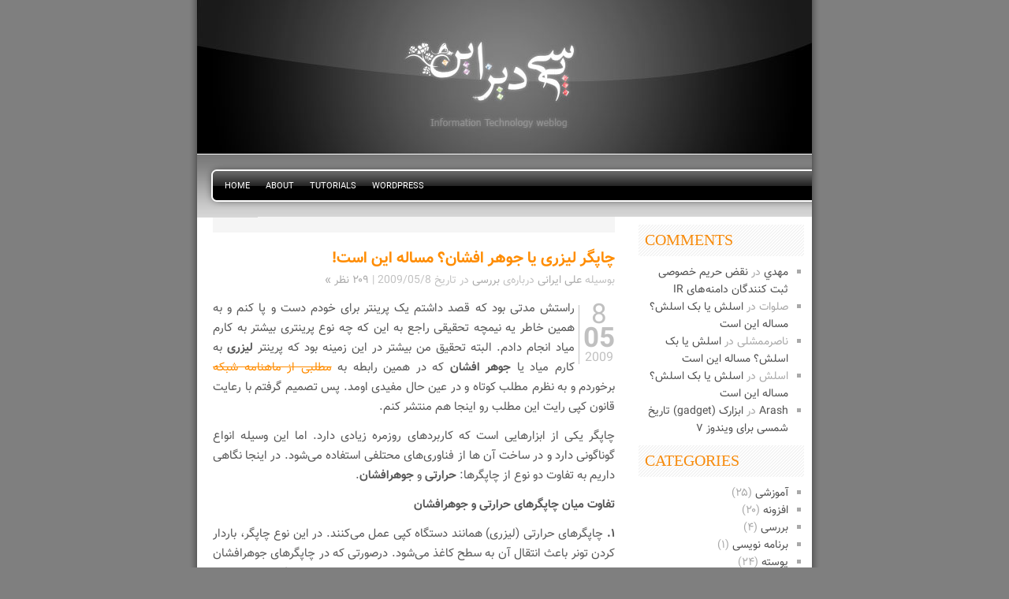

--- FILE ---
content_type: text/html; charset=UTF-8
request_url: https://p30design.irani.im/tag/%D8%AD%D8%B1%D8%A7%D8%B1%D8%AA%DB%8C
body_size: 8418
content:
<!DOCTYPE html>
<html lang="fa">
<head>
<meta charset="UTF-8">
<meta name="viewport" content="width=device-width, initial-scale=1.0">
<meta http-equiv="X-UA-Compatible" content="ie=edge">
 
<link href="/favicon.ico" type="image/x-icon" rel="icon"/>
<link rel="stylesheet" href="https://p30design.irani.im/wp-content/themes/p30design/style.css" type="text/css" media="screen" />
<link rel="pingback" href="https://p30design.irani.im/xmlrpc.php" />
<!--[if IE]>
<link rel="stylesheet" type="text/css" href="https://p30design.irani.im/wp-content/themes/p30design/ie.css" media="screen" />
<![endif]-->
<!-- Google Tag Manager -->
<script>(function(w,d,s,l,i){w[l]=w[l]||[];w[l].push({'gtm.start':
new Date().getTime(),event:'gtm.js'});var f=d.getElementsByTagName(s)[0],
j=d.createElement(s),dl=l!='dataLayer'?'&l='+l:'';j.async=true;j.src=
'https://www.googletagmanager.com/gtm.js?id='+i+dl;f.parentNode.insertBefore(j,f);
})(window,document,'script','dataLayer','GTM-5TQNT8K');</script>
<!-- End Google Tag Manager -->
<meta name='robots' content='index, follow, max-image-preview:large, max-snippet:-1, max-video-preview:-1' />

	<!-- This site is optimized with the Yoast SEO plugin v21.7 - https://yoast.com/wordpress/plugins/seo/ -->
	<title>حرارتی Archives - P30Design</title>
	<link rel="canonical" href="https://p30design.irani.im/tag/حرارتی" />
	<meta property="og:locale" content="fa_IR" />
	<meta property="og:type" content="article" />
	<meta property="og:title" content="حرارتی Archives - P30Design" />
	<meta property="og:url" content="https://p30design.irani.im/tag/حرارتی" />
	<meta property="og:site_name" content="P30Design" />
	<script type="application/ld+json" class="yoast-schema-graph">{"@context":"https://schema.org","@graph":[{"@type":"CollectionPage","@id":"https://p30design.irani.im/tag/%d8%ad%d8%b1%d8%a7%d8%b1%d8%aa%db%8c","url":"https://p30design.irani.im/tag/%d8%ad%d8%b1%d8%a7%d8%b1%d8%aa%db%8c","name":"حرارتی Archives - P30Design","isPartOf":{"@id":"https://p30design.irani.im/#website"},"inLanguage":"fa-IR"},{"@type":"WebSite","@id":"https://p30design.irani.im/#website","url":"https://p30design.irani.im/","name":"P30Design","description":"یک وبلاگ در زمینه فناوری اطلاعات","potentialAction":[{"@type":"SearchAction","target":{"@type":"EntryPoint","urlTemplate":"https://p30design.irani.im/?s={search_term_string}"},"query-input":"required name=search_term_string"}],"inLanguage":"fa-IR"}]}</script>
	<!-- / Yoast SEO plugin. -->


<link rel="alternate" type="application/rss+xml" title="P30Design &raquo; خوراک" href="https://p30design.irani.im/feed" />
<link rel="alternate" type="application/rss+xml" title="P30Design &raquo; خوراک دیدگاه‌ها" href="https://p30design.irani.im/comments/feed" />
<link rel="alternate" type="application/rss+xml" title="P30Design &raquo; حرارتی خوراک برچسب" href="https://p30design.irani.im/tag/%d8%ad%d8%b1%d8%a7%d8%b1%d8%aa%db%8c/feed" />
<script type="text/javascript">
/* <![CDATA[ */
window._wpemojiSettings = {"baseUrl":"https:\/\/s.w.org\/images\/core\/emoji\/14.0.0\/72x72\/","ext":".png","svgUrl":"https:\/\/s.w.org\/images\/core\/emoji\/14.0.0\/svg\/","svgExt":".svg","source":{"concatemoji":"https:\/\/p30design.irani.im\/wp-includes\/js\/wp-emoji-release.min.js?ver=543c5b93e358aa8f22fe2878c6368141"}};
/*! This file is auto-generated */
!function(i,n){var o,s,e;function c(e){try{var t={supportTests:e,timestamp:(new Date).valueOf()};sessionStorage.setItem(o,JSON.stringify(t))}catch(e){}}function p(e,t,n){e.clearRect(0,0,e.canvas.width,e.canvas.height),e.fillText(t,0,0);var t=new Uint32Array(e.getImageData(0,0,e.canvas.width,e.canvas.height).data),r=(e.clearRect(0,0,e.canvas.width,e.canvas.height),e.fillText(n,0,0),new Uint32Array(e.getImageData(0,0,e.canvas.width,e.canvas.height).data));return t.every(function(e,t){return e===r[t]})}function u(e,t,n){switch(t){case"flag":return n(e,"\ud83c\udff3\ufe0f\u200d\u26a7\ufe0f","\ud83c\udff3\ufe0f\u200b\u26a7\ufe0f")?!1:!n(e,"\ud83c\uddfa\ud83c\uddf3","\ud83c\uddfa\u200b\ud83c\uddf3")&&!n(e,"\ud83c\udff4\udb40\udc67\udb40\udc62\udb40\udc65\udb40\udc6e\udb40\udc67\udb40\udc7f","\ud83c\udff4\u200b\udb40\udc67\u200b\udb40\udc62\u200b\udb40\udc65\u200b\udb40\udc6e\u200b\udb40\udc67\u200b\udb40\udc7f");case"emoji":return!n(e,"\ud83e\udef1\ud83c\udffb\u200d\ud83e\udef2\ud83c\udfff","\ud83e\udef1\ud83c\udffb\u200b\ud83e\udef2\ud83c\udfff")}return!1}function f(e,t,n){var r="undefined"!=typeof WorkerGlobalScope&&self instanceof WorkerGlobalScope?new OffscreenCanvas(300,150):i.createElement("canvas"),a=r.getContext("2d",{willReadFrequently:!0}),o=(a.textBaseline="top",a.font="600 32px Arial",{});return e.forEach(function(e){o[e]=t(a,e,n)}),o}function t(e){var t=i.createElement("script");t.src=e,t.defer=!0,i.head.appendChild(t)}"undefined"!=typeof Promise&&(o="wpEmojiSettingsSupports",s=["flag","emoji"],n.supports={everything:!0,everythingExceptFlag:!0},e=new Promise(function(e){i.addEventListener("DOMContentLoaded",e,{once:!0})}),new Promise(function(t){var n=function(){try{var e=JSON.parse(sessionStorage.getItem(o));if("object"==typeof e&&"number"==typeof e.timestamp&&(new Date).valueOf()<e.timestamp+604800&&"object"==typeof e.supportTests)return e.supportTests}catch(e){}return null}();if(!n){if("undefined"!=typeof Worker&&"undefined"!=typeof OffscreenCanvas&&"undefined"!=typeof URL&&URL.createObjectURL&&"undefined"!=typeof Blob)try{var e="postMessage("+f.toString()+"("+[JSON.stringify(s),u.toString(),p.toString()].join(",")+"));",r=new Blob([e],{type:"text/javascript"}),a=new Worker(URL.createObjectURL(r),{name:"wpTestEmojiSupports"});return void(a.onmessage=function(e){c(n=e.data),a.terminate(),t(n)})}catch(e){}c(n=f(s,u,p))}t(n)}).then(function(e){for(var t in e)n.supports[t]=e[t],n.supports.everything=n.supports.everything&&n.supports[t],"flag"!==t&&(n.supports.everythingExceptFlag=n.supports.everythingExceptFlag&&n.supports[t]);n.supports.everythingExceptFlag=n.supports.everythingExceptFlag&&!n.supports.flag,n.DOMReady=!1,n.readyCallback=function(){n.DOMReady=!0}}).then(function(){return e}).then(function(){var e;n.supports.everything||(n.readyCallback(),(e=n.source||{}).concatemoji?t(e.concatemoji):e.wpemoji&&e.twemoji&&(t(e.twemoji),t(e.wpemoji)))}))}((window,document),window._wpemojiSettings);
/* ]]> */
</script>
<style id='wp-emoji-styles-inline-css' type='text/css'>

	img.wp-smiley, img.emoji {
		display: inline !important;
		border: none !important;
		box-shadow: none !important;
		height: 1em !important;
		width: 1em !important;
		margin: 0 0.07em !important;
		vertical-align: -0.1em !important;
		background: none !important;
		padding: 0 !important;
	}
</style>
<link rel='stylesheet' id='wp-block-library-rtl-css' href='https://p30design.irani.im/wp-includes/css/dist/block-library/style-rtl.min.css?ver=543c5b93e358aa8f22fe2878c6368141' type='text/css' media='all' />
<style id='classic-theme-styles-inline-css' type='text/css'>
/*! This file is auto-generated */
.wp-block-button__link{color:#fff;background-color:#32373c;border-radius:9999px;box-shadow:none;text-decoration:none;padding:calc(.667em + 2px) calc(1.333em + 2px);font-size:1.125em}.wp-block-file__button{background:#32373c;color:#fff;text-decoration:none}
</style>
<style id='global-styles-inline-css' type='text/css'>
body{--wp--preset--color--black: #000000;--wp--preset--color--cyan-bluish-gray: #abb8c3;--wp--preset--color--white: #ffffff;--wp--preset--color--pale-pink: #f78da7;--wp--preset--color--vivid-red: #cf2e2e;--wp--preset--color--luminous-vivid-orange: #ff6900;--wp--preset--color--luminous-vivid-amber: #fcb900;--wp--preset--color--light-green-cyan: #7bdcb5;--wp--preset--color--vivid-green-cyan: #00d084;--wp--preset--color--pale-cyan-blue: #8ed1fc;--wp--preset--color--vivid-cyan-blue: #0693e3;--wp--preset--color--vivid-purple: #9b51e0;--wp--preset--gradient--vivid-cyan-blue-to-vivid-purple: linear-gradient(135deg,rgba(6,147,227,1) 0%,rgb(155,81,224) 100%);--wp--preset--gradient--light-green-cyan-to-vivid-green-cyan: linear-gradient(135deg,rgb(122,220,180) 0%,rgb(0,208,130) 100%);--wp--preset--gradient--luminous-vivid-amber-to-luminous-vivid-orange: linear-gradient(135deg,rgba(252,185,0,1) 0%,rgba(255,105,0,1) 100%);--wp--preset--gradient--luminous-vivid-orange-to-vivid-red: linear-gradient(135deg,rgba(255,105,0,1) 0%,rgb(207,46,46) 100%);--wp--preset--gradient--very-light-gray-to-cyan-bluish-gray: linear-gradient(135deg,rgb(238,238,238) 0%,rgb(169,184,195) 100%);--wp--preset--gradient--cool-to-warm-spectrum: linear-gradient(135deg,rgb(74,234,220) 0%,rgb(151,120,209) 20%,rgb(207,42,186) 40%,rgb(238,44,130) 60%,rgb(251,105,98) 80%,rgb(254,248,76) 100%);--wp--preset--gradient--blush-light-purple: linear-gradient(135deg,rgb(255,206,236) 0%,rgb(152,150,240) 100%);--wp--preset--gradient--blush-bordeaux: linear-gradient(135deg,rgb(254,205,165) 0%,rgb(254,45,45) 50%,rgb(107,0,62) 100%);--wp--preset--gradient--luminous-dusk: linear-gradient(135deg,rgb(255,203,112) 0%,rgb(199,81,192) 50%,rgb(65,88,208) 100%);--wp--preset--gradient--pale-ocean: linear-gradient(135deg,rgb(255,245,203) 0%,rgb(182,227,212) 50%,rgb(51,167,181) 100%);--wp--preset--gradient--electric-grass: linear-gradient(135deg,rgb(202,248,128) 0%,rgb(113,206,126) 100%);--wp--preset--gradient--midnight: linear-gradient(135deg,rgb(2,3,129) 0%,rgb(40,116,252) 100%);--wp--preset--font-size--small: 13px;--wp--preset--font-size--medium: 20px;--wp--preset--font-size--large: 36px;--wp--preset--font-size--x-large: 42px;--wp--preset--spacing--20: 0.44rem;--wp--preset--spacing--30: 0.67rem;--wp--preset--spacing--40: 1rem;--wp--preset--spacing--50: 1.5rem;--wp--preset--spacing--60: 2.25rem;--wp--preset--spacing--70: 3.38rem;--wp--preset--spacing--80: 5.06rem;--wp--preset--shadow--natural: 6px 6px 9px rgba(0, 0, 0, 0.2);--wp--preset--shadow--deep: 12px 12px 50px rgba(0, 0, 0, 0.4);--wp--preset--shadow--sharp: 6px 6px 0px rgba(0, 0, 0, 0.2);--wp--preset--shadow--outlined: 6px 6px 0px -3px rgba(255, 255, 255, 1), 6px 6px rgba(0, 0, 0, 1);--wp--preset--shadow--crisp: 6px 6px 0px rgba(0, 0, 0, 1);}:where(.is-layout-flex){gap: 0.5em;}:where(.is-layout-grid){gap: 0.5em;}body .is-layout-flow > .alignleft{float: left;margin-inline-start: 0;margin-inline-end: 2em;}body .is-layout-flow > .alignright{float: right;margin-inline-start: 2em;margin-inline-end: 0;}body .is-layout-flow > .aligncenter{margin-left: auto !important;margin-right: auto !important;}body .is-layout-constrained > .alignleft{float: left;margin-inline-start: 0;margin-inline-end: 2em;}body .is-layout-constrained > .alignright{float: right;margin-inline-start: 2em;margin-inline-end: 0;}body .is-layout-constrained > .aligncenter{margin-left: auto !important;margin-right: auto !important;}body .is-layout-constrained > :where(:not(.alignleft):not(.alignright):not(.alignfull)){max-width: var(--wp--style--global--content-size);margin-left: auto !important;margin-right: auto !important;}body .is-layout-constrained > .alignwide{max-width: var(--wp--style--global--wide-size);}body .is-layout-flex{display: flex;}body .is-layout-flex{flex-wrap: wrap;align-items: center;}body .is-layout-flex > *{margin: 0;}body .is-layout-grid{display: grid;}body .is-layout-grid > *{margin: 0;}:where(.wp-block-columns.is-layout-flex){gap: 2em;}:where(.wp-block-columns.is-layout-grid){gap: 2em;}:where(.wp-block-post-template.is-layout-flex){gap: 1.25em;}:where(.wp-block-post-template.is-layout-grid){gap: 1.25em;}.has-black-color{color: var(--wp--preset--color--black) !important;}.has-cyan-bluish-gray-color{color: var(--wp--preset--color--cyan-bluish-gray) !important;}.has-white-color{color: var(--wp--preset--color--white) !important;}.has-pale-pink-color{color: var(--wp--preset--color--pale-pink) !important;}.has-vivid-red-color{color: var(--wp--preset--color--vivid-red) !important;}.has-luminous-vivid-orange-color{color: var(--wp--preset--color--luminous-vivid-orange) !important;}.has-luminous-vivid-amber-color{color: var(--wp--preset--color--luminous-vivid-amber) !important;}.has-light-green-cyan-color{color: var(--wp--preset--color--light-green-cyan) !important;}.has-vivid-green-cyan-color{color: var(--wp--preset--color--vivid-green-cyan) !important;}.has-pale-cyan-blue-color{color: var(--wp--preset--color--pale-cyan-blue) !important;}.has-vivid-cyan-blue-color{color: var(--wp--preset--color--vivid-cyan-blue) !important;}.has-vivid-purple-color{color: var(--wp--preset--color--vivid-purple) !important;}.has-black-background-color{background-color: var(--wp--preset--color--black) !important;}.has-cyan-bluish-gray-background-color{background-color: var(--wp--preset--color--cyan-bluish-gray) !important;}.has-white-background-color{background-color: var(--wp--preset--color--white) !important;}.has-pale-pink-background-color{background-color: var(--wp--preset--color--pale-pink) !important;}.has-vivid-red-background-color{background-color: var(--wp--preset--color--vivid-red) !important;}.has-luminous-vivid-orange-background-color{background-color: var(--wp--preset--color--luminous-vivid-orange) !important;}.has-luminous-vivid-amber-background-color{background-color: var(--wp--preset--color--luminous-vivid-amber) !important;}.has-light-green-cyan-background-color{background-color: var(--wp--preset--color--light-green-cyan) !important;}.has-vivid-green-cyan-background-color{background-color: var(--wp--preset--color--vivid-green-cyan) !important;}.has-pale-cyan-blue-background-color{background-color: var(--wp--preset--color--pale-cyan-blue) !important;}.has-vivid-cyan-blue-background-color{background-color: var(--wp--preset--color--vivid-cyan-blue) !important;}.has-vivid-purple-background-color{background-color: var(--wp--preset--color--vivid-purple) !important;}.has-black-border-color{border-color: var(--wp--preset--color--black) !important;}.has-cyan-bluish-gray-border-color{border-color: var(--wp--preset--color--cyan-bluish-gray) !important;}.has-white-border-color{border-color: var(--wp--preset--color--white) !important;}.has-pale-pink-border-color{border-color: var(--wp--preset--color--pale-pink) !important;}.has-vivid-red-border-color{border-color: var(--wp--preset--color--vivid-red) !important;}.has-luminous-vivid-orange-border-color{border-color: var(--wp--preset--color--luminous-vivid-orange) !important;}.has-luminous-vivid-amber-border-color{border-color: var(--wp--preset--color--luminous-vivid-amber) !important;}.has-light-green-cyan-border-color{border-color: var(--wp--preset--color--light-green-cyan) !important;}.has-vivid-green-cyan-border-color{border-color: var(--wp--preset--color--vivid-green-cyan) !important;}.has-pale-cyan-blue-border-color{border-color: var(--wp--preset--color--pale-cyan-blue) !important;}.has-vivid-cyan-blue-border-color{border-color: var(--wp--preset--color--vivid-cyan-blue) !important;}.has-vivid-purple-border-color{border-color: var(--wp--preset--color--vivid-purple) !important;}.has-vivid-cyan-blue-to-vivid-purple-gradient-background{background: var(--wp--preset--gradient--vivid-cyan-blue-to-vivid-purple) !important;}.has-light-green-cyan-to-vivid-green-cyan-gradient-background{background: var(--wp--preset--gradient--light-green-cyan-to-vivid-green-cyan) !important;}.has-luminous-vivid-amber-to-luminous-vivid-orange-gradient-background{background: var(--wp--preset--gradient--luminous-vivid-amber-to-luminous-vivid-orange) !important;}.has-luminous-vivid-orange-to-vivid-red-gradient-background{background: var(--wp--preset--gradient--luminous-vivid-orange-to-vivid-red) !important;}.has-very-light-gray-to-cyan-bluish-gray-gradient-background{background: var(--wp--preset--gradient--very-light-gray-to-cyan-bluish-gray) !important;}.has-cool-to-warm-spectrum-gradient-background{background: var(--wp--preset--gradient--cool-to-warm-spectrum) !important;}.has-blush-light-purple-gradient-background{background: var(--wp--preset--gradient--blush-light-purple) !important;}.has-blush-bordeaux-gradient-background{background: var(--wp--preset--gradient--blush-bordeaux) !important;}.has-luminous-dusk-gradient-background{background: var(--wp--preset--gradient--luminous-dusk) !important;}.has-pale-ocean-gradient-background{background: var(--wp--preset--gradient--pale-ocean) !important;}.has-electric-grass-gradient-background{background: var(--wp--preset--gradient--electric-grass) !important;}.has-midnight-gradient-background{background: var(--wp--preset--gradient--midnight) !important;}.has-small-font-size{font-size: var(--wp--preset--font-size--small) !important;}.has-medium-font-size{font-size: var(--wp--preset--font-size--medium) !important;}.has-large-font-size{font-size: var(--wp--preset--font-size--large) !important;}.has-x-large-font-size{font-size: var(--wp--preset--font-size--x-large) !important;}
.wp-block-navigation a:where(:not(.wp-element-button)){color: inherit;}
:where(.wp-block-post-template.is-layout-flex){gap: 1.25em;}:where(.wp-block-post-template.is-layout-grid){gap: 1.25em;}
:where(.wp-block-columns.is-layout-flex){gap: 2em;}:where(.wp-block-columns.is-layout-grid){gap: 2em;}
.wp-block-pullquote{font-size: 1.5em;line-height: 1.6;}
</style>
<link rel="https://api.w.org/" href="https://p30design.irani.im/wp-json/" /><link rel="alternate" type="application/json" href="https://p30design.irani.im/wp-json/wp/v2/tags/484" /><link rel="EditURI" type="application/rsd+xml" title="RSD" href="https://p30design.irani.im/xmlrpc.php?rsd" />
<style type="text/css">.recentcomments a{display:inline !important;padding:0 !important;margin:0 !important;}</style><style type="text/css">.broken_link, a.broken_link {
	text-decoration: line-through;
}</style><!-- <script type="text/javascript" src="https://p30design.irani.im/wp-content/themes/p30design/js/scripts.js"></script> -->
</head>
<body>
<!-- Google Tag Manager (noscript) -->
<noscript><iframe src="https://www.googletagmanager.com/ns.html?id=GTM-5TQNT8K"
height="0" width="0" style="display:none;visibility:hidden"></iframe></noscript>
<!-- End Google Tag Manager (noscript) -->
<div id="body">
	<div id="header">
		<div id="image_header"></div>
		<ul id="menu-header_menu" class="menu"><li id="menu-item-442" class="first menu-item menu-item-type-custom menu-item-object-custom menu-item-home menu-item-442"><a href="https://p30design.irani.im/">Home</a></li>
<li id="menu-item-443" class="menu-item menu-item-type-post_type menu-item-object-page menu-item-443"><a href="https://p30design.irani.im/about">About</a></li>
<li id="menu-item-452" class="menu-item menu-item-type-taxonomy menu-item-object-category menu-item-452"><a href="https://p30design.irani.im/category/tutorial">Tutorials</a></li>
<li id="menu-item-451" class="menu-item menu-item-type-taxonomy menu-item-object-category menu-item-451"><a href="https://p30design.irani.im/category/wordpress">WordPress</a></li>
</ul>	</div>		<div id="sidebar">
		<div class="widget">
			
		</div>
					<div id="recent-comments-3" class="widget widget_recent_comments"><h2 class="widgettitle">Comments</h2>
<ul id="recentcomments"><li class="recentcomments"><span class="comment-author-link"><a href="https://www.mehdisheikhzadeh.ir/" class="url" rel="ugc external nofollow">مهدي</a></span> در <a href="https://p30design.irani.im/1391/10/domain-privacy-irnic.html#comment-59708">نقض حریم خصوصی ثبت کنندگان دامنه&zwnj;های IR</a></li><li class="recentcomments"><span class="comment-author-link">صلوات</span> در <a href="https://p30design.irani.im/1392/05/slash-backslash.html#comment-59698">اسلش یا بک اسلش؟ مساله این است</a></li><li class="recentcomments"><span class="comment-author-link">ناصرممشلی</span> در <a href="https://p30design.irani.im/1392/05/slash-backslash.html#comment-59697">اسلش یا بک اسلش؟ مساله این است</a></li><li class="recentcomments"><span class="comment-author-link">اسلش</span> در <a href="https://p30design.irani.im/1392/05/slash-backslash.html#comment-59696">اسلش یا بک اسلش؟ مساله این است</a></li><li class="recentcomments"><span class="comment-author-link"><a href="http://arashitsme.ir" class="url" rel="ugc external nofollow">Arash</a></span> در <a href="https://p30design.irani.im/1391/05/windows-shamsi-gadget.html#comment-48953">ابزارک (gadget) تاریخ شمسی برای ویندوز ۷</a></li></ul></div><div id="categories-3" class="widget widget_categories"><h2 class="widgettitle">Categories</h2>

			<ul>
					<li class="cat-item cat-item-17"><a href="https://p30design.irani.im/category/tutorial">آموزشی</a> (۲۵)
</li>
	<li class="cat-item cat-item-18"><a href="https://p30design.irani.im/category/plugin">افزونه</a> (۲۰)
</li>
	<li class="cat-item cat-item-480"><a href="https://p30design.irani.im/category/review">بررسی</a> (۴)
</li>
	<li class="cat-item cat-item-14"><a href="https://p30design.irani.im/category/programming">برنامه نویسی</a> (۱)
</li>
	<li class="cat-item cat-item-16"><a href="https://p30design.irani.im/category/theme">پوسته</a> (۲۴)
</li>
	<li class="cat-item cat-item-167"><a href="https://p30design.irani.im/category/taravoshat">تراوشات ذهنی</a> (۲۱)
</li>
	<li class="cat-item cat-item-3"><a href="https://p30design.irani.im/category/news">خبرها</a> (۴۲)
</li>
	<li class="cat-item cat-item-7"><a href="https://p30design.irani.im/category/feed">خوراک</a> (۸)
</li>
	<li class="cat-item cat-item-439"><a href="https://p30design.irani.im/category/entertainment">سرگرمی</a> (۳)
</li>
	<li class="cat-item cat-item-19"><a href="https://p30design.irani.im/category/operation-system">سیستم عامل</a> (۶)
</li>
	<li class="cat-item cat-item-15"><a href="https://p30design.irani.im/category/design">طراحی</a> (۱۳)
</li>
	<li class="cat-item cat-item-496"><a href="https://p30design.irani.im/category/web-design">طراحی وب</a> (۳)
</li>
	<li class="cat-item cat-item-10"><a href="https://p30design.irani.im/category/firefox">فایرفاکس</a> (۱۱)
</li>
	<li class="cat-item cat-item-6"><a href="https://p30design.irani.im/category/google">گوگل</a> (۱۸)
</li>
	<li class="cat-item cat-item-148"><a href="https://p30design.irani.im/category/introduction">معرفی</a> (۲۲)
</li>
	<li class="cat-item cat-item-142"><a href="https://p30design.irani.im/category/events">مناسبت</a> (۱۵)
</li>
	<li class="cat-item cat-item-5"><a href="https://p30design.irani.im/category/mobile">موبایل</a> (۶)
</li>
	<li class="cat-item cat-item-8"><a href="https://p30design.irani.im/category/music">موزیک</a> (۷)
</li>
	<li class="cat-item cat-item-9"><a href="https://p30design.irani.im/category/software">نرم‌افزار</a> (۱۲)
</li>
	<li class="cat-item cat-item-4"><a href="https://p30design.irani.im/category/web2">وب۲</a> (۲۰)
</li>
	<li class="cat-item cat-item-13"><a href="https://p30design.irani.im/category/blogging">وبلاگ نویسی</a> (۱۳)
</li>
	<li class="cat-item cat-item-12"><a href="https://p30design.irani.im/category/wordpress">وردپرس</a> (۴۶)
</li>
			</ul>

			</div><div id="ztjalali_archive-4" class="widget widget_ztjalali_archive"><h2 class="widgettitle">Archive</h2>
<ul>	<li><a href='https://p30design.irani.im/1396/04'>تیر ۱۳۹۶</a>&nbsp;(۱)</li>
	<li><a href='https://p30design.irani.im/1393/10'>دی ۱۳۹۳</a>&nbsp;(۱)</li>
	<li><a href='https://p30design.irani.im/1393/08'>آبان ۱۳۹۳</a>&nbsp;(۱)</li>
	<li><a href='https://p30design.irani.im/1393/03'>خرداد ۱۳۹۳</a>&nbsp;(۱)</li>
	<li><a href='https://p30design.irani.im/1393/02'>اردیبهشت ۱۳۹۳</a>&nbsp;(۱)</li>
	<li><a href='https://p30design.irani.im/1392/10'>دی ۱۳۹۲</a>&nbsp;(۱)</li>
	<li><a href='https://p30design.irani.im/1392/05'>مرداد ۱۳۹۲</a>&nbsp;(۲)</li>
	<li><a href='https://p30design.irani.im/1392/01'>فروردین ۱۳۹۲</a>&nbsp;(۱)</li>
	<li><a href='https://p30design.irani.im/1391/10'>دی ۱۳۹۱</a>&nbsp;(۱)</li>
	<li><a href='https://p30design.irani.im/1391/08'>آبان ۱۳۹۱</a>&nbsp;(۱)</li>
	<li><a href='https://p30design.irani.im/1391/05'>مرداد ۱۳۹۱</a>&nbsp;(۱)</li>
	<li><a href='https://p30design.irani.im/1391/04'>تیر ۱۳۹۱</a>&nbsp;(۱)</li>
	<li><a href='https://p30design.irani.im/1390/09'>آذر ۱۳۹۰</a>&nbsp;(۱)</li>
	<li><a href='https://p30design.irani.im/1390/05'>مرداد ۱۳۹۰</a>&nbsp;(۱)</li>
	<li><a href='https://p30design.irani.im/1390/03'>خرداد ۱۳۹۰</a>&nbsp;(۱)</li>
	<li><a href='https://p30design.irani.im/1389/12'>اسفند ۱۳۸۹</a>&nbsp;(۱)</li>
	<li><a href='https://p30design.irani.im/1389/09'>آذر ۱۳۸۹</a>&nbsp;(۱)</li>
	<li><a href='https://p30design.irani.im/1389/08'>آبان ۱۳۸۹</a>&nbsp;(۲)</li>
	<li><a href='https://p30design.irani.im/1389/07'>مهر ۱۳۸۹</a>&nbsp;(۲)</li>
	<li><a href='https://p30design.irani.im/1389/02'>اردیبهشت ۱۳۸۹</a>&nbsp;(۱)</li>
	<li><a href='https://p30design.irani.im/1389/01'>فروردین ۱۳۸۹</a>&nbsp;(۱)</li>
	<li><a href='https://p30design.irani.im/1388/12'>اسفند ۱۳۸۸</a>&nbsp;(۱)</li>
	<li><a href='https://p30design.irani.im/1388/11'>بهمن ۱۳۸۸</a>&nbsp;(۱)</li>
	<li><a href='https://p30design.irani.im/1388/10'>دی ۱۳۸۸</a>&nbsp;(۱)</li>
	<li><a href='https://p30design.irani.im/1388/09'>آذر ۱۳۸۸</a>&nbsp;(۱)</li>
	<li><a href='https://p30design.irani.im/1388/08'>آبان ۱۳۸۸</a>&nbsp;(۱)</li>
	<li><a href='https://p30design.irani.im/1388/07'>مهر ۱۳۸۸</a>&nbsp;(۳)</li>
	<li><a href='https://p30design.irani.im/1388/06'>شهریور ۱۳۸۸</a>&nbsp;(۱)</li>
	<li><a href='https://p30design.irani.im/1388/05'>مرداد ۱۳۸۸</a>&nbsp;(۲)</li>
	<li><a href='https://p30design.irani.im/1388/04'>تیر ۱۳۸۸</a>&nbsp;(۱)</li>
	<li><a href='https://p30design.irani.im/1388/03'>خرداد ۱۳۸۸</a>&nbsp;(۳)</li>
	<li><a href='https://p30design.irani.im/1388/02'>اردیبهشت ۱۳۸۸</a>&nbsp;(۲)</li>
	<li><a href='https://p30design.irani.im/1388/01'>فروردین ۱۳۸۸</a>&nbsp;(۱)</li>
	<li><a href='https://p30design.irani.im/1387/12'>اسفند ۱۳۸۷</a>&nbsp;(۲)</li>
	<li><a href='https://p30design.irani.im/1387/11'>بهمن ۱۳۸۷</a>&nbsp;(۲)</li>
	<li><a href='https://p30design.irani.im/1387/10'>دی ۱۳۸۷</a>&nbsp;(۱)</li>
	<li><a href='https://p30design.irani.im/1387/09'>آذر ۱۳۸۷</a>&nbsp;(۱)</li>
	<li><a href='https://p30design.irani.im/1387/08'>آبان ۱۳۸۷</a>&nbsp;(۲)</li>
	<li><a href='https://p30design.irani.im/1387/07'>مهر ۱۳۸۷</a>&nbsp;(۵)</li>
	<li><a href='https://p30design.irani.im/1387/06'>شهریور ۱۳۸۷</a>&nbsp;(۱)</li>
	<li><a href='https://p30design.irani.im/1387/05'>مرداد ۱۳۸۷</a>&nbsp;(۳)</li>
	<li><a href='https://p30design.irani.im/1387/04'>تیر ۱۳۸۷</a>&nbsp;(۱)</li>
	<li><a href='https://p30design.irani.im/1387/03'>خرداد ۱۳۸۷</a>&nbsp;(۲)</li>
	<li><a href='https://p30design.irani.im/1387/02'>اردیبهشت ۱۳۸۷</a>&nbsp;(۵)</li>
	<li><a href='https://p30design.irani.im/1387/01'>فروردین ۱۳۸۷</a>&nbsp;(۴)</li>
	<li><a href='https://p30design.irani.im/1386/12'>اسفند ۱۳۸۶</a>&nbsp;(۹)</li>
	<li><a href='https://p30design.irani.im/1386/11'>بهمن ۱۳۸۶</a>&nbsp;(۶)</li>
	<li><a href='https://p30design.irani.im/1386/10'>دی ۱۳۸۶</a>&nbsp;(۹)</li>
	<li><a href='https://p30design.irani.im/1386/09'>آذر ۱۳۸۶</a>&nbsp;(۷)</li>
	<li><a href='https://p30design.irani.im/1386/08'>آبان ۱۳۸۶</a>&nbsp;(۱۵)</li>
	<li><a href='https://p30design.irani.im/1386/07'>مهر ۱۳۸۶</a>&nbsp;(۱۱)</li>
	<li><a href='https://p30design.irani.im/1386/06'>شهریور ۱۳۸۶</a>&nbsp;(۱۳)</li>
	<li><a href='https://p30design.irani.im/1386/05'>مرداد ۱۳۸۶</a>&nbsp;(۷)</li>
	<li><a href='https://p30design.irani.im/1386/04'>تیر ۱۳۸۶</a>&nbsp;(۱۱)</li>
	<li><a href='https://p30design.irani.im/1386/03'>خرداد ۱۳۸۶</a>&nbsp;(۵)</li>
	<li><a href='https://p30design.irani.im/1386/02'>اردیبهشت ۱۳۸۶</a>&nbsp;(۱)</li>
</ul></div>				</div>	
	<div id="content">
	<h1 id="index-header">پی سی دیزاین | درباره تکنولوژی و اینترنت بیشتر بدانیم</h1>
					<div class="post" id="post-265">
			<h2><a href="https://p30design.irani.im/1388/02/laserjet-or-inkjet.html" rel="bookmark" title="پیوند یکتا برای چاپگر لیزری یا جوهر افشان؟ مساله این است!">چاپگر لیزری یا جوهر افشان؟ مساله این است!</a></h2>
						<div class="metadata">بوسیله <a href="https://p30design.irani.im/about" title="نویسنده: علی ایرانی" rel="author">علی ایرانی</a> درباره‌ی <a href="https://p30design.irani.im/category/review" rel="category tag">بررسی</a> در تاریخ <time pubdate datetime="2009-05-08 19:33:31">2009/05/8</time> | <a href="https://p30design.irani.im/1388/02/laserjet-or-inkjet.html#comments">۲۰۹ نظر &raquo;</a></div>
			<div class="date">          
				<span class="date_day">8</span>
				<span class="date_month">05</span>
				<span class="date_year">2009</span>        
			</div>
			<div class="entry">
				<p>راستش مدتی بود که قصد داشتم یک پرینتر برای خودم دست و پا کنم و به همین خاطر یه نیمچه تحقیقی راجع به این که چه نوع پرینتری بیشتر به کارم میاد انجام دادم. البته تحقیق من بیشتر در این زمینه بود که پرینتر <strong>لیزری</strong> به کارم میاد یا <strong>جوهر افشان</strong> که در همین رابطه به <a href="http://www.shabakeh-mag.com/articles/Show.aspx?n=1002404" target="_blank" class="broken_link" rel="nofollow">مطلبی از ماهنامه شبکه</a> برخوردم و به نظرم مطلب کوتاه و در عین حال مفیدی اومد. پس تصمیم گرفتم با رعایت قانون کپی رایت این مطلب رو اینجا هم منتشر کنم.</p>
<p>چاپگر یكی از ابزارهایی است كه كاربردهای روزمره زیادی دارد. اما این وسیله انواع گوناگونی دارد و در ساخت آن ها از فناوری‌های محتلفی استفاده می‌شود. در اینجا نگاهی داریم به تفاوت دو نوع از چاپگرها: <strong>حرارتی</strong> و <strong>جوهرافشان</strong>.</p>
<p><strong>تفاوت‌ میان چاپگرهای حرارتی و جوهرافشان</strong></p>
<p><strong>۱.</strong> چاپگرهای حرارتی (لیزری) همانند دستگاه كپی عمل می‌كنند. در این نوع چاپگر، باردار كردن تونر باعث انتقال آن به سطح كاغذ می‌شود. درصورتی كه در چاپگرهای جوهرافشان از سیستم<strong> مغناطیسی</strong> برای چاپ استفاده <strong>نمی‌</strong>شود و جوهر از طریق <strong>منافذ ریزی</strong> كه روی هد وجود دارد، روی كاغذ منتقل می شود.</p>
<p><strong>۲. </strong>چاپگرهای حرارتی (لیزری) برای تثبیت تونر روی كاغذ، از سیستم <strong>حرارتی</strong> استفاده می‌كنند و به همین دلیل بعد از خروج كاغذ از این نوع چاپگر، گرمایی روی كاغذ قابل حس است. درصورتی كه چاپگرهای جوهرافشان فاقد سیستم حرارتی برای خشك كردن جوهر هستند و كاغذ بعد از چاپ، بدون هیچ‌گونه حرارتی از دستگاه خارج می‌شود.</p>
<p><strong>۳. </strong>در چاپگرهای لیزری از<strong> تونر</strong> برای چاپ استفاده می‌شود، درصورتی كه در چاپگرهای جوهرافشان از <strong>كارتریج</strong> برای چاپ استفاده می‌شود.</p>
<p><strong>۴. </strong>ساختار طراحی این دو چاپگر نیز متفاوت است. چاپگرهای لیزری برای چاپ تصاویر و متن <strong>هد ندارند</strong>. درصورتی كه چاپگرهای جوهرافشان از هد برای چاپ بهره‌ می‌برند و این عامل یكی از تفاوت‌های بارز میان این دو چاپگر محسوب می‌‌شود.</p>
<p><strong>مزایای چاپگر لیزری</strong></p>
<p><strong>۱. </strong>چاپگرهای لیزری از <span style="color: #339966;"><strong>سرعت</strong></span> چاپ بالاتری (در دو حالت رنگی و سیاه و سفید) برخوردارند.</p>
<p><strong>۲. <span style="color: #339966;">كیفیت</span></strong> چاپ چاپگرهای لیزری در مقایسه با چاپگرهای جوهرافشان در سطح بالاتری قرار دارد.</p>
<p><strong>۳. <span style="color: #339966;">هزینه كمتر</span></strong> چاپ در طولانی مدت برای كاربر.</p>
<p><strong>۴. </strong>چاپگرهای لیزری نسبت به چاپگرهای جوهرافشان از <span style="color: #339966;"><strong>عمر بیشتری</strong></span> برخوردارند. به همین علت از این چاپگرها بیشتر در محیط‌های اداری استفاده می‌شود.</p>
			</div>
		</div>
				
		
					</div>
	
		<div id="footer">
		<a href="https://p30design.irani.im/feed" title="RSS 2.0" target="_blank"><img src="https://p30design.irani.im/wp-content/themes/p30design/images/buttons/rss_80x15.gif" alt="rss feed" width="80" height="15" /></a>
		<a href="http://wp-persian.com" target="_blank" title="Powered by Wordpress"><img src="https://p30design.irani.im/wp-content/themes/p30design/images/buttons/get_wordpress_80x15.png" alt="get wordpress" width="80" height="15" /></a>
		<a href="https://irani.im"><img src="https://p30design.irani.im/wp-content/themes/p30design/images/buttons/ali_irani_80x15.png" alt="علی ایرانی" width="80" height="15" /></a>
	</div>
</div>
<div id="bottom"></div>
		<script>
			document.addEventListener('DOMContentLoaded', function (event) {
				for (let i = 0; i < document.forms.length; ++i) {
					let form = document.forms[i];
					if (form.method != "get") {  var inputqel1v43q = document.createElement("input"); inputqel1v43q.setAttribute("type", "hidden"); inputqel1v43q.setAttribute("name", "qel1v43q");  inputqel1v43q.setAttribute("value", "gofq58huu9mz"); form.appendChild(inputqel1v43q); }
if (form.method != "get") {  var input6flhu4ix = document.createElement("input"); input6flhu4ix.setAttribute("type", "hidden"); input6flhu4ix.setAttribute("name", "6flhu4ix");  input6flhu4ix.setAttribute("value", "ibf718jfv1yl"); form.appendChild(input6flhu4ix); }
				}
			});
		</script>
		</body>
</html>